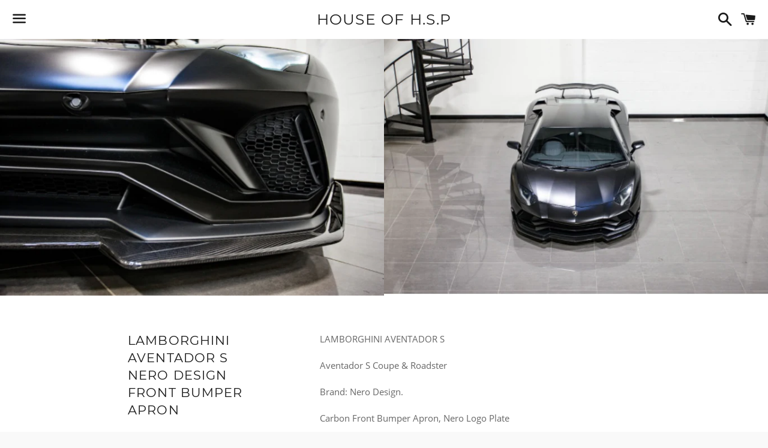

--- FILE ---
content_type: text/html; charset=utf-8
request_url: https://hsperformancecars.com/products/lamborghini-aventador-s-nero-design-front-bumper-apron
body_size: 15205
content:
<!doctype html>
<html class="no-js" lang="en">
<head>

  <meta charset="utf-8">
  <meta http-equiv="X-UA-Compatible" content="IE=edge">
  <meta name="viewport" content="width=device-width,initial-scale=1">

  <meta name="theme-color" content="#ffffff">

  
    <link rel="shortcut icon" href="//hsperformancecars.com/cdn/shop/files/IMG_3617_32x32.jpg?v=1614340483" type="image/png" />
  

  <link rel="canonical" href="https://hsperformancecars.com/products/lamborghini-aventador-s-nero-design-front-bumper-apron">

  <title>
  LAMBORGHINI AVENTADOR S NERO DESIGN FRONT BUMPER APRON &ndash; HOUSE OF H.S.P
  </title>

  
    <meta name="description" content="LAMBORGHINI AVENTADOR S Aventador S Coupe &amp;amp; Roadster Brand: Nero Design. Carbon Front Bumper Apron, Nero Logo Plate Aventador Aero Program High Quality Genuine Carbon Fibre.  All Our Stock Is Brand New. . Shipping  Free U.K. Mainland Shipping. 3-8 Working Days. . International Shipping +£350.  3-14 Working Days. . ">
  

  <!-- /snippets/social-meta-tags.liquid -->




<meta property="og:site_name" content="HOUSE OF H.S.P">
<meta property="og:url" content="https://hsperformancecars.com/products/lamborghini-aventador-s-nero-design-front-bumper-apron">
<meta property="og:title" content="LAMBORGHINI AVENTADOR S NERO DESIGN FRONT BUMPER APRON">
<meta property="og:type" content="product">
<meta property="og:description" content="LAMBORGHINI AVENTADOR S Aventador S Coupe &amp;amp; Roadster Brand: Nero Design. Carbon Front Bumper Apron, Nero Logo Plate Aventador Aero Program High Quality Genuine Carbon Fibre.  All Our Stock Is Brand New. . Shipping  Free U.K. Mainland Shipping. 3-8 Working Days. . International Shipping +£350.  3-14 Working Days. . ">

  <meta property="og:price:amount" content="4,000">
  <meta property="og:price:currency" content="GBP">

<meta property="og:image" content="http://hsperformancecars.com/cdn/shop/products/29_7b55cac9-73f7-4d86-9414-0ba5a216f851_1200x1200.jpeg?v=1518293037"><meta property="og:image" content="http://hsperformancecars.com/cdn/shop/products/20_46f9d07c-da59-4f59-83fd-cb47e0a0ec1e_1200x1200.jpeg?v=1518293037"><meta property="og:image" content="http://hsperformancecars.com/cdn/shop/products/21_ecd75a86-8ff6-455f-bf44-44584b8ca64c_1200x1200.jpeg?v=1518293037">
<meta property="og:image:secure_url" content="https://hsperformancecars.com/cdn/shop/products/29_7b55cac9-73f7-4d86-9414-0ba5a216f851_1200x1200.jpeg?v=1518293037"><meta property="og:image:secure_url" content="https://hsperformancecars.com/cdn/shop/products/20_46f9d07c-da59-4f59-83fd-cb47e0a0ec1e_1200x1200.jpeg?v=1518293037"><meta property="og:image:secure_url" content="https://hsperformancecars.com/cdn/shop/products/21_ecd75a86-8ff6-455f-bf44-44584b8ca64c_1200x1200.jpeg?v=1518293037">


<meta name="twitter:card" content="summary_large_image">
<meta name="twitter:title" content="LAMBORGHINI AVENTADOR S NERO DESIGN FRONT BUMPER APRON">
<meta name="twitter:description" content="LAMBORGHINI AVENTADOR S Aventador S Coupe &amp;amp; Roadster Brand: Nero Design. Carbon Front Bumper Apron, Nero Logo Plate Aventador Aero Program High Quality Genuine Carbon Fibre.  All Our Stock Is Brand New. . Shipping  Free U.K. Mainland Shipping. 3-8 Working Days. . International Shipping +£350.  3-14 Working Days. . ">


  <link href="//hsperformancecars.com/cdn/shop/t/8/assets/theme.scss.css?v=179835048309109236571743036540" rel="stylesheet" type="text/css" media="all" />

  <script>
    window.theme = window.theme || {};
    theme.strings = {
      cartEmpty: "Your cart is currently empty.",
      savingHtml: "You're saving [savings]",
      addToCart: "Add to cart",
      soldOut: "Sold out",
      unavailable: "Unavailable",
      addressError: "Error looking up that address",
      addressNoResults: "No results for that address",
      addressQueryLimit: "You have exceeded the Google API usage limit. Consider upgrading to a \u003ca href=\"https:\/\/developers.google.com\/maps\/premium\/usage-limits\"\u003ePremium Plan\u003c\/a\u003e.",
      authError: "There was a problem authenticating your Google Maps API Key."
    };
    theme.settings = {
      cartType: "drawer",
      moneyFormat: "£{{amount_no_decimals}} "
    };
  </script>

  <script src="//hsperformancecars.com/cdn/shop/t/8/assets/lazysizes.min.js?v=155223123402716617051580223974" async="async"></script>

  

  <script src="//hsperformancecars.com/cdn/shop/t/8/assets/vendor.js?v=141188699437036237251580223976" defer="defer"></script>

  <script src="//hsperformancecars.com/cdn/shopifycloud/storefront/assets/themes_support/option_selection-b017cd28.js" defer="defer"></script>

  <script src="//hsperformancecars.com/cdn/shop/t/8/assets/theme.js?v=63561349323262567961580223984" defer="defer"></script>

  <script>window.performance && window.performance.mark && window.performance.mark('shopify.content_for_header.start');</script><meta id="shopify-digital-wallet" name="shopify-digital-wallet" content="/10936180/digital_wallets/dialog">
<link rel="alternate" type="application/json+oembed" href="https://hsperformancecars.com/products/lamborghini-aventador-s-nero-design-front-bumper-apron.oembed">
<script async="async" src="/checkouts/internal/preloads.js?locale=en-GB"></script>
<script id="shopify-features" type="application/json">{"accessToken":"4a4e2d2ae5235113493e5b782ea72a28","betas":["rich-media-storefront-analytics"],"domain":"hsperformancecars.com","predictiveSearch":true,"shopId":10936180,"locale":"en"}</script>
<script>var Shopify = Shopify || {};
Shopify.shop = "hs-cars.myshopify.com";
Shopify.locale = "en";
Shopify.currency = {"active":"GBP","rate":"1.0"};
Shopify.country = "GB";
Shopify.theme = {"name":"Boundless","id":80648601680,"schema_name":"Boundless","schema_version":"9.0.2","theme_store_id":766,"role":"main"};
Shopify.theme.handle = "null";
Shopify.theme.style = {"id":null,"handle":null};
Shopify.cdnHost = "hsperformancecars.com/cdn";
Shopify.routes = Shopify.routes || {};
Shopify.routes.root = "/";</script>
<script type="module">!function(o){(o.Shopify=o.Shopify||{}).modules=!0}(window);</script>
<script>!function(o){function n(){var o=[];function n(){o.push(Array.prototype.slice.apply(arguments))}return n.q=o,n}var t=o.Shopify=o.Shopify||{};t.loadFeatures=n(),t.autoloadFeatures=n()}(window);</script>
<script id="shop-js-analytics" type="application/json">{"pageType":"product"}</script>
<script defer="defer" async type="module" src="//hsperformancecars.com/cdn/shopifycloud/shop-js/modules/v2/client.init-shop-cart-sync_BN7fPSNr.en.esm.js"></script>
<script defer="defer" async type="module" src="//hsperformancecars.com/cdn/shopifycloud/shop-js/modules/v2/chunk.common_Cbph3Kss.esm.js"></script>
<script defer="defer" async type="module" src="//hsperformancecars.com/cdn/shopifycloud/shop-js/modules/v2/chunk.modal_DKumMAJ1.esm.js"></script>
<script type="module">
  await import("//hsperformancecars.com/cdn/shopifycloud/shop-js/modules/v2/client.init-shop-cart-sync_BN7fPSNr.en.esm.js");
await import("//hsperformancecars.com/cdn/shopifycloud/shop-js/modules/v2/chunk.common_Cbph3Kss.esm.js");
await import("//hsperformancecars.com/cdn/shopifycloud/shop-js/modules/v2/chunk.modal_DKumMAJ1.esm.js");

  window.Shopify.SignInWithShop?.initShopCartSync?.({"fedCMEnabled":true,"windoidEnabled":true});

</script>
<script id="__st">var __st={"a":10936180,"offset":0,"reqid":"01830dab-b221-4272-9edc-76d515369b9e-1769763674","pageurl":"hsperformancecars.com\/products\/lamborghini-aventador-s-nero-design-front-bumper-apron","u":"570e0c88fef5","p":"product","rtyp":"product","rid":439908499466};</script>
<script>window.ShopifyPaypalV4VisibilityTracking = true;</script>
<script id="captcha-bootstrap">!function(){'use strict';const t='contact',e='account',n='new_comment',o=[[t,t],['blogs',n],['comments',n],[t,'customer']],c=[[e,'customer_login'],[e,'guest_login'],[e,'recover_customer_password'],[e,'create_customer']],r=t=>t.map((([t,e])=>`form[action*='/${t}']:not([data-nocaptcha='true']) input[name='form_type'][value='${e}']`)).join(','),a=t=>()=>t?[...document.querySelectorAll(t)].map((t=>t.form)):[];function s(){const t=[...o],e=r(t);return a(e)}const i='password',u='form_key',d=['recaptcha-v3-token','g-recaptcha-response','h-captcha-response',i],f=()=>{try{return window.sessionStorage}catch{return}},m='__shopify_v',_=t=>t.elements[u];function p(t,e,n=!1){try{const o=window.sessionStorage,c=JSON.parse(o.getItem(e)),{data:r}=function(t){const{data:e,action:n}=t;return t[m]||n?{data:e,action:n}:{data:t,action:n}}(c);for(const[e,n]of Object.entries(r))t.elements[e]&&(t.elements[e].value=n);n&&o.removeItem(e)}catch(o){console.error('form repopulation failed',{error:o})}}const l='form_type',E='cptcha';function T(t){t.dataset[E]=!0}const w=window,h=w.document,L='Shopify',v='ce_forms',y='captcha';let A=!1;((t,e)=>{const n=(g='f06e6c50-85a8-45c8-87d0-21a2b65856fe',I='https://cdn.shopify.com/shopifycloud/storefront-forms-hcaptcha/ce_storefront_forms_captcha_hcaptcha.v1.5.2.iife.js',D={infoText:'Protected by hCaptcha',privacyText:'Privacy',termsText:'Terms'},(t,e,n)=>{const o=w[L][v],c=o.bindForm;if(c)return c(t,g,e,D).then(n);var r;o.q.push([[t,g,e,D],n]),r=I,A||(h.body.append(Object.assign(h.createElement('script'),{id:'captcha-provider',async:!0,src:r})),A=!0)});var g,I,D;w[L]=w[L]||{},w[L][v]=w[L][v]||{},w[L][v].q=[],w[L][y]=w[L][y]||{},w[L][y].protect=function(t,e){n(t,void 0,e),T(t)},Object.freeze(w[L][y]),function(t,e,n,w,h,L){const[v,y,A,g]=function(t,e,n){const i=e?o:[],u=t?c:[],d=[...i,...u],f=r(d),m=r(i),_=r(d.filter((([t,e])=>n.includes(e))));return[a(f),a(m),a(_),s()]}(w,h,L),I=t=>{const e=t.target;return e instanceof HTMLFormElement?e:e&&e.form},D=t=>v().includes(t);t.addEventListener('submit',(t=>{const e=I(t);if(!e)return;const n=D(e)&&!e.dataset.hcaptchaBound&&!e.dataset.recaptchaBound,o=_(e),c=g().includes(e)&&(!o||!o.value);(n||c)&&t.preventDefault(),c&&!n&&(function(t){try{if(!f())return;!function(t){const e=f();if(!e)return;const n=_(t);if(!n)return;const o=n.value;o&&e.removeItem(o)}(t);const e=Array.from(Array(32),(()=>Math.random().toString(36)[2])).join('');!function(t,e){_(t)||t.append(Object.assign(document.createElement('input'),{type:'hidden',name:u})),t.elements[u].value=e}(t,e),function(t,e){const n=f();if(!n)return;const o=[...t.querySelectorAll(`input[type='${i}']`)].map((({name:t})=>t)),c=[...d,...o],r={};for(const[a,s]of new FormData(t).entries())c.includes(a)||(r[a]=s);n.setItem(e,JSON.stringify({[m]:1,action:t.action,data:r}))}(t,e)}catch(e){console.error('failed to persist form',e)}}(e),e.submit())}));const S=(t,e)=>{t&&!t.dataset[E]&&(n(t,e.some((e=>e===t))),T(t))};for(const o of['focusin','change'])t.addEventListener(o,(t=>{const e=I(t);D(e)&&S(e,y())}));const B=e.get('form_key'),M=e.get(l),P=B&&M;t.addEventListener('DOMContentLoaded',(()=>{const t=y();if(P)for(const e of t)e.elements[l].value===M&&p(e,B);[...new Set([...A(),...v().filter((t=>'true'===t.dataset.shopifyCaptcha))])].forEach((e=>S(e,t)))}))}(h,new URLSearchParams(w.location.search),n,t,e,['guest_login'])})(!0,!1)}();</script>
<script integrity="sha256-4kQ18oKyAcykRKYeNunJcIwy7WH5gtpwJnB7kiuLZ1E=" data-source-attribution="shopify.loadfeatures" defer="defer" src="//hsperformancecars.com/cdn/shopifycloud/storefront/assets/storefront/load_feature-a0a9edcb.js" crossorigin="anonymous"></script>
<script data-source-attribution="shopify.dynamic_checkout.dynamic.init">var Shopify=Shopify||{};Shopify.PaymentButton=Shopify.PaymentButton||{isStorefrontPortableWallets:!0,init:function(){window.Shopify.PaymentButton.init=function(){};var t=document.createElement("script");t.src="https://hsperformancecars.com/cdn/shopifycloud/portable-wallets/latest/portable-wallets.en.js",t.type="module",document.head.appendChild(t)}};
</script>
<script data-source-attribution="shopify.dynamic_checkout.buyer_consent">
  function portableWalletsHideBuyerConsent(e){var t=document.getElementById("shopify-buyer-consent"),n=document.getElementById("shopify-subscription-policy-button");t&&n&&(t.classList.add("hidden"),t.setAttribute("aria-hidden","true"),n.removeEventListener("click",e))}function portableWalletsShowBuyerConsent(e){var t=document.getElementById("shopify-buyer-consent"),n=document.getElementById("shopify-subscription-policy-button");t&&n&&(t.classList.remove("hidden"),t.removeAttribute("aria-hidden"),n.addEventListener("click",e))}window.Shopify?.PaymentButton&&(window.Shopify.PaymentButton.hideBuyerConsent=portableWalletsHideBuyerConsent,window.Shopify.PaymentButton.showBuyerConsent=portableWalletsShowBuyerConsent);
</script>
<script>
  function portableWalletsCleanup(e){e&&e.src&&console.error("Failed to load portable wallets script "+e.src);var t=document.querySelectorAll("shopify-accelerated-checkout .shopify-payment-button__skeleton, shopify-accelerated-checkout-cart .wallet-cart-button__skeleton"),e=document.getElementById("shopify-buyer-consent");for(let e=0;e<t.length;e++)t[e].remove();e&&e.remove()}function portableWalletsNotLoadedAsModule(e){e instanceof ErrorEvent&&"string"==typeof e.message&&e.message.includes("import.meta")&&"string"==typeof e.filename&&e.filename.includes("portable-wallets")&&(window.removeEventListener("error",portableWalletsNotLoadedAsModule),window.Shopify.PaymentButton.failedToLoad=e,"loading"===document.readyState?document.addEventListener("DOMContentLoaded",window.Shopify.PaymentButton.init):window.Shopify.PaymentButton.init())}window.addEventListener("error",portableWalletsNotLoadedAsModule);
</script>

<script type="module" src="https://hsperformancecars.com/cdn/shopifycloud/portable-wallets/latest/portable-wallets.en.js" onError="portableWalletsCleanup(this)" crossorigin="anonymous"></script>
<script nomodule>
  document.addEventListener("DOMContentLoaded", portableWalletsCleanup);
</script>

<link id="shopify-accelerated-checkout-styles" rel="stylesheet" media="screen" href="https://hsperformancecars.com/cdn/shopifycloud/portable-wallets/latest/accelerated-checkout-backwards-compat.css" crossorigin="anonymous">
<style id="shopify-accelerated-checkout-cart">
        #shopify-buyer-consent {
  margin-top: 1em;
  display: inline-block;
  width: 100%;
}

#shopify-buyer-consent.hidden {
  display: none;
}

#shopify-subscription-policy-button {
  background: none;
  border: none;
  padding: 0;
  text-decoration: underline;
  font-size: inherit;
  cursor: pointer;
}

#shopify-subscription-policy-button::before {
  box-shadow: none;
}

      </style>

<script>window.performance && window.performance.mark && window.performance.mark('shopify.content_for_header.end');</script>

<link href="https://monorail-edge.shopifysvc.com" rel="dns-prefetch">
<script>(function(){if ("sendBeacon" in navigator && "performance" in window) {try {var session_token_from_headers = performance.getEntriesByType('navigation')[0].serverTiming.find(x => x.name == '_s').description;} catch {var session_token_from_headers = undefined;}var session_cookie_matches = document.cookie.match(/_shopify_s=([^;]*)/);var session_token_from_cookie = session_cookie_matches && session_cookie_matches.length === 2 ? session_cookie_matches[1] : "";var session_token = session_token_from_headers || session_token_from_cookie || "";function handle_abandonment_event(e) {var entries = performance.getEntries().filter(function(entry) {return /monorail-edge.shopifysvc.com/.test(entry.name);});if (!window.abandonment_tracked && entries.length === 0) {window.abandonment_tracked = true;var currentMs = Date.now();var navigation_start = performance.timing.navigationStart;var payload = {shop_id: 10936180,url: window.location.href,navigation_start,duration: currentMs - navigation_start,session_token,page_type: "product"};window.navigator.sendBeacon("https://monorail-edge.shopifysvc.com/v1/produce", JSON.stringify({schema_id: "online_store_buyer_site_abandonment/1.1",payload: payload,metadata: {event_created_at_ms: currentMs,event_sent_at_ms: currentMs}}));}}window.addEventListener('pagehide', handle_abandonment_event);}}());</script>
<script id="web-pixels-manager-setup">(function e(e,d,r,n,o){if(void 0===o&&(o={}),!Boolean(null===(a=null===(i=window.Shopify)||void 0===i?void 0:i.analytics)||void 0===a?void 0:a.replayQueue)){var i,a;window.Shopify=window.Shopify||{};var t=window.Shopify;t.analytics=t.analytics||{};var s=t.analytics;s.replayQueue=[],s.publish=function(e,d,r){return s.replayQueue.push([e,d,r]),!0};try{self.performance.mark("wpm:start")}catch(e){}var l=function(){var e={modern:/Edge?\/(1{2}[4-9]|1[2-9]\d|[2-9]\d{2}|\d{4,})\.\d+(\.\d+|)|Firefox\/(1{2}[4-9]|1[2-9]\d|[2-9]\d{2}|\d{4,})\.\d+(\.\d+|)|Chrom(ium|e)\/(9{2}|\d{3,})\.\d+(\.\d+|)|(Maci|X1{2}).+ Version\/(15\.\d+|(1[6-9]|[2-9]\d|\d{3,})\.\d+)([,.]\d+|)( \(\w+\)|)( Mobile\/\w+|) Safari\/|Chrome.+OPR\/(9{2}|\d{3,})\.\d+\.\d+|(CPU[ +]OS|iPhone[ +]OS|CPU[ +]iPhone|CPU IPhone OS|CPU iPad OS)[ +]+(15[._]\d+|(1[6-9]|[2-9]\d|\d{3,})[._]\d+)([._]\d+|)|Android:?[ /-](13[3-9]|1[4-9]\d|[2-9]\d{2}|\d{4,})(\.\d+|)(\.\d+|)|Android.+Firefox\/(13[5-9]|1[4-9]\d|[2-9]\d{2}|\d{4,})\.\d+(\.\d+|)|Android.+Chrom(ium|e)\/(13[3-9]|1[4-9]\d|[2-9]\d{2}|\d{4,})\.\d+(\.\d+|)|SamsungBrowser\/([2-9]\d|\d{3,})\.\d+/,legacy:/Edge?\/(1[6-9]|[2-9]\d|\d{3,})\.\d+(\.\d+|)|Firefox\/(5[4-9]|[6-9]\d|\d{3,})\.\d+(\.\d+|)|Chrom(ium|e)\/(5[1-9]|[6-9]\d|\d{3,})\.\d+(\.\d+|)([\d.]+$|.*Safari\/(?![\d.]+ Edge\/[\d.]+$))|(Maci|X1{2}).+ Version\/(10\.\d+|(1[1-9]|[2-9]\d|\d{3,})\.\d+)([,.]\d+|)( \(\w+\)|)( Mobile\/\w+|) Safari\/|Chrome.+OPR\/(3[89]|[4-9]\d|\d{3,})\.\d+\.\d+|(CPU[ +]OS|iPhone[ +]OS|CPU[ +]iPhone|CPU IPhone OS|CPU iPad OS)[ +]+(10[._]\d+|(1[1-9]|[2-9]\d|\d{3,})[._]\d+)([._]\d+|)|Android:?[ /-](13[3-9]|1[4-9]\d|[2-9]\d{2}|\d{4,})(\.\d+|)(\.\d+|)|Mobile Safari.+OPR\/([89]\d|\d{3,})\.\d+\.\d+|Android.+Firefox\/(13[5-9]|1[4-9]\d|[2-9]\d{2}|\d{4,})\.\d+(\.\d+|)|Android.+Chrom(ium|e)\/(13[3-9]|1[4-9]\d|[2-9]\d{2}|\d{4,})\.\d+(\.\d+|)|Android.+(UC? ?Browser|UCWEB|U3)[ /]?(15\.([5-9]|\d{2,})|(1[6-9]|[2-9]\d|\d{3,})\.\d+)\.\d+|SamsungBrowser\/(5\.\d+|([6-9]|\d{2,})\.\d+)|Android.+MQ{2}Browser\/(14(\.(9|\d{2,})|)|(1[5-9]|[2-9]\d|\d{3,})(\.\d+|))(\.\d+|)|K[Aa][Ii]OS\/(3\.\d+|([4-9]|\d{2,})\.\d+)(\.\d+|)/},d=e.modern,r=e.legacy,n=navigator.userAgent;return n.match(d)?"modern":n.match(r)?"legacy":"unknown"}(),u="modern"===l?"modern":"legacy",c=(null!=n?n:{modern:"",legacy:""})[u],f=function(e){return[e.baseUrl,"/wpm","/b",e.hashVersion,"modern"===e.buildTarget?"m":"l",".js"].join("")}({baseUrl:d,hashVersion:r,buildTarget:u}),m=function(e){var d=e.version,r=e.bundleTarget,n=e.surface,o=e.pageUrl,i=e.monorailEndpoint;return{emit:function(e){var a=e.status,t=e.errorMsg,s=(new Date).getTime(),l=JSON.stringify({metadata:{event_sent_at_ms:s},events:[{schema_id:"web_pixels_manager_load/3.1",payload:{version:d,bundle_target:r,page_url:o,status:a,surface:n,error_msg:t},metadata:{event_created_at_ms:s}}]});if(!i)return console&&console.warn&&console.warn("[Web Pixels Manager] No Monorail endpoint provided, skipping logging."),!1;try{return self.navigator.sendBeacon.bind(self.navigator)(i,l)}catch(e){}var u=new XMLHttpRequest;try{return u.open("POST",i,!0),u.setRequestHeader("Content-Type","text/plain"),u.send(l),!0}catch(e){return console&&console.warn&&console.warn("[Web Pixels Manager] Got an unhandled error while logging to Monorail."),!1}}}}({version:r,bundleTarget:l,surface:e.surface,pageUrl:self.location.href,monorailEndpoint:e.monorailEndpoint});try{o.browserTarget=l,function(e){var d=e.src,r=e.async,n=void 0===r||r,o=e.onload,i=e.onerror,a=e.sri,t=e.scriptDataAttributes,s=void 0===t?{}:t,l=document.createElement("script"),u=document.querySelector("head"),c=document.querySelector("body");if(l.async=n,l.src=d,a&&(l.integrity=a,l.crossOrigin="anonymous"),s)for(var f in s)if(Object.prototype.hasOwnProperty.call(s,f))try{l.dataset[f]=s[f]}catch(e){}if(o&&l.addEventListener("load",o),i&&l.addEventListener("error",i),u)u.appendChild(l);else{if(!c)throw new Error("Did not find a head or body element to append the script");c.appendChild(l)}}({src:f,async:!0,onload:function(){if(!function(){var e,d;return Boolean(null===(d=null===(e=window.Shopify)||void 0===e?void 0:e.analytics)||void 0===d?void 0:d.initialized)}()){var d=window.webPixelsManager.init(e)||void 0;if(d){var r=window.Shopify.analytics;r.replayQueue.forEach((function(e){var r=e[0],n=e[1],o=e[2];d.publishCustomEvent(r,n,o)})),r.replayQueue=[],r.publish=d.publishCustomEvent,r.visitor=d.visitor,r.initialized=!0}}},onerror:function(){return m.emit({status:"failed",errorMsg:"".concat(f," has failed to load")})},sri:function(e){var d=/^sha384-[A-Za-z0-9+/=]+$/;return"string"==typeof e&&d.test(e)}(c)?c:"",scriptDataAttributes:o}),m.emit({status:"loading"})}catch(e){m.emit({status:"failed",errorMsg:(null==e?void 0:e.message)||"Unknown error"})}}})({shopId: 10936180,storefrontBaseUrl: "https://hsperformancecars.com",extensionsBaseUrl: "https://extensions.shopifycdn.com/cdn/shopifycloud/web-pixels-manager",monorailEndpoint: "https://monorail-edge.shopifysvc.com/unstable/produce_batch",surface: "storefront-renderer",enabledBetaFlags: ["2dca8a86"],webPixelsConfigList: [{"id":"shopify-app-pixel","configuration":"{}","eventPayloadVersion":"v1","runtimeContext":"STRICT","scriptVersion":"0450","apiClientId":"shopify-pixel","type":"APP","privacyPurposes":["ANALYTICS","MARKETING"]},{"id":"shopify-custom-pixel","eventPayloadVersion":"v1","runtimeContext":"LAX","scriptVersion":"0450","apiClientId":"shopify-pixel","type":"CUSTOM","privacyPurposes":["ANALYTICS","MARKETING"]}],isMerchantRequest: false,initData: {"shop":{"name":"HOUSE OF H.S.P","paymentSettings":{"currencyCode":"GBP"},"myshopifyDomain":"hs-cars.myshopify.com","countryCode":"GB","storefrontUrl":"https:\/\/hsperformancecars.com"},"customer":null,"cart":null,"checkout":null,"productVariants":[{"price":{"amount":4000.0,"currencyCode":"GBP"},"product":{"title":"LAMBORGHINI AVENTADOR S NERO DESIGN FRONT BUMPER APRON","vendor":"NERO DESIGN","id":"439908499466","untranslatedTitle":"LAMBORGHINI AVENTADOR S NERO DESIGN FRONT BUMPER APRON","url":"\/products\/lamborghini-aventador-s-nero-design-front-bumper-apron","type":""},"id":"1968335716362","image":{"src":"\/\/hsperformancecars.com\/cdn\/shop\/products\/29_7b55cac9-73f7-4d86-9414-0ba5a216f851.jpeg?v=1518293037"},"sku":"","title":"Default Title","untranslatedTitle":"Default Title"}],"purchasingCompany":null},},"https://hsperformancecars.com/cdn","1d2a099fw23dfb22ep557258f5m7a2edbae",{"modern":"","legacy":""},{"shopId":"10936180","storefrontBaseUrl":"https:\/\/hsperformancecars.com","extensionBaseUrl":"https:\/\/extensions.shopifycdn.com\/cdn\/shopifycloud\/web-pixels-manager","surface":"storefront-renderer","enabledBetaFlags":"[\"2dca8a86\"]","isMerchantRequest":"false","hashVersion":"1d2a099fw23dfb22ep557258f5m7a2edbae","publish":"custom","events":"[[\"page_viewed\",{}],[\"product_viewed\",{\"productVariant\":{\"price\":{\"amount\":4000.0,\"currencyCode\":\"GBP\"},\"product\":{\"title\":\"LAMBORGHINI AVENTADOR S NERO DESIGN FRONT BUMPER APRON\",\"vendor\":\"NERO DESIGN\",\"id\":\"439908499466\",\"untranslatedTitle\":\"LAMBORGHINI AVENTADOR S NERO DESIGN FRONT BUMPER APRON\",\"url\":\"\/products\/lamborghini-aventador-s-nero-design-front-bumper-apron\",\"type\":\"\"},\"id\":\"1968335716362\",\"image\":{\"src\":\"\/\/hsperformancecars.com\/cdn\/shop\/products\/29_7b55cac9-73f7-4d86-9414-0ba5a216f851.jpeg?v=1518293037\"},\"sku\":\"\",\"title\":\"Default Title\",\"untranslatedTitle\":\"Default Title\"}}]]"});</script><script>
  window.ShopifyAnalytics = window.ShopifyAnalytics || {};
  window.ShopifyAnalytics.meta = window.ShopifyAnalytics.meta || {};
  window.ShopifyAnalytics.meta.currency = 'GBP';
  var meta = {"product":{"id":439908499466,"gid":"gid:\/\/shopify\/Product\/439908499466","vendor":"NERO DESIGN","type":"","handle":"lamborghini-aventador-s-nero-design-front-bumper-apron","variants":[{"id":1968335716362,"price":400000,"name":"LAMBORGHINI AVENTADOR S NERO DESIGN FRONT BUMPER APRON","public_title":null,"sku":""}],"remote":false},"page":{"pageType":"product","resourceType":"product","resourceId":439908499466,"requestId":"01830dab-b221-4272-9edc-76d515369b9e-1769763674"}};
  for (var attr in meta) {
    window.ShopifyAnalytics.meta[attr] = meta[attr];
  }
</script>
<script class="analytics">
  (function () {
    var customDocumentWrite = function(content) {
      var jquery = null;

      if (window.jQuery) {
        jquery = window.jQuery;
      } else if (window.Checkout && window.Checkout.$) {
        jquery = window.Checkout.$;
      }

      if (jquery) {
        jquery('body').append(content);
      }
    };

    var hasLoggedConversion = function(token) {
      if (token) {
        return document.cookie.indexOf('loggedConversion=' + token) !== -1;
      }
      return false;
    }

    var setCookieIfConversion = function(token) {
      if (token) {
        var twoMonthsFromNow = new Date(Date.now());
        twoMonthsFromNow.setMonth(twoMonthsFromNow.getMonth() + 2);

        document.cookie = 'loggedConversion=' + token + '; expires=' + twoMonthsFromNow;
      }
    }

    var trekkie = window.ShopifyAnalytics.lib = window.trekkie = window.trekkie || [];
    if (trekkie.integrations) {
      return;
    }
    trekkie.methods = [
      'identify',
      'page',
      'ready',
      'track',
      'trackForm',
      'trackLink'
    ];
    trekkie.factory = function(method) {
      return function() {
        var args = Array.prototype.slice.call(arguments);
        args.unshift(method);
        trekkie.push(args);
        return trekkie;
      };
    };
    for (var i = 0; i < trekkie.methods.length; i++) {
      var key = trekkie.methods[i];
      trekkie[key] = trekkie.factory(key);
    }
    trekkie.load = function(config) {
      trekkie.config = config || {};
      trekkie.config.initialDocumentCookie = document.cookie;
      var first = document.getElementsByTagName('script')[0];
      var script = document.createElement('script');
      script.type = 'text/javascript';
      script.onerror = function(e) {
        var scriptFallback = document.createElement('script');
        scriptFallback.type = 'text/javascript';
        scriptFallback.onerror = function(error) {
                var Monorail = {
      produce: function produce(monorailDomain, schemaId, payload) {
        var currentMs = new Date().getTime();
        var event = {
          schema_id: schemaId,
          payload: payload,
          metadata: {
            event_created_at_ms: currentMs,
            event_sent_at_ms: currentMs
          }
        };
        return Monorail.sendRequest("https://" + monorailDomain + "/v1/produce", JSON.stringify(event));
      },
      sendRequest: function sendRequest(endpointUrl, payload) {
        // Try the sendBeacon API
        if (window && window.navigator && typeof window.navigator.sendBeacon === 'function' && typeof window.Blob === 'function' && !Monorail.isIos12()) {
          var blobData = new window.Blob([payload], {
            type: 'text/plain'
          });

          if (window.navigator.sendBeacon(endpointUrl, blobData)) {
            return true;
          } // sendBeacon was not successful

        } // XHR beacon

        var xhr = new XMLHttpRequest();

        try {
          xhr.open('POST', endpointUrl);
          xhr.setRequestHeader('Content-Type', 'text/plain');
          xhr.send(payload);
        } catch (e) {
          console.log(e);
        }

        return false;
      },
      isIos12: function isIos12() {
        return window.navigator.userAgent.lastIndexOf('iPhone; CPU iPhone OS 12_') !== -1 || window.navigator.userAgent.lastIndexOf('iPad; CPU OS 12_') !== -1;
      }
    };
    Monorail.produce('monorail-edge.shopifysvc.com',
      'trekkie_storefront_load_errors/1.1',
      {shop_id: 10936180,
      theme_id: 80648601680,
      app_name: "storefront",
      context_url: window.location.href,
      source_url: "//hsperformancecars.com/cdn/s/trekkie.storefront.c59ea00e0474b293ae6629561379568a2d7c4bba.min.js"});

        };
        scriptFallback.async = true;
        scriptFallback.src = '//hsperformancecars.com/cdn/s/trekkie.storefront.c59ea00e0474b293ae6629561379568a2d7c4bba.min.js';
        first.parentNode.insertBefore(scriptFallback, first);
      };
      script.async = true;
      script.src = '//hsperformancecars.com/cdn/s/trekkie.storefront.c59ea00e0474b293ae6629561379568a2d7c4bba.min.js';
      first.parentNode.insertBefore(script, first);
    };
    trekkie.load(
      {"Trekkie":{"appName":"storefront","development":false,"defaultAttributes":{"shopId":10936180,"isMerchantRequest":null,"themeId":80648601680,"themeCityHash":"5617058298213262308","contentLanguage":"en","currency":"GBP","eventMetadataId":"9d39a95e-5188-47e2-8105-7685731e5e8f"},"isServerSideCookieWritingEnabled":true,"monorailRegion":"shop_domain","enabledBetaFlags":["65f19447","b5387b81"]},"Session Attribution":{},"S2S":{"facebookCapiEnabled":false,"source":"trekkie-storefront-renderer","apiClientId":580111}}
    );

    var loaded = false;
    trekkie.ready(function() {
      if (loaded) return;
      loaded = true;

      window.ShopifyAnalytics.lib = window.trekkie;

      var originalDocumentWrite = document.write;
      document.write = customDocumentWrite;
      try { window.ShopifyAnalytics.merchantGoogleAnalytics.call(this); } catch(error) {};
      document.write = originalDocumentWrite;

      window.ShopifyAnalytics.lib.page(null,{"pageType":"product","resourceType":"product","resourceId":439908499466,"requestId":"01830dab-b221-4272-9edc-76d515369b9e-1769763674","shopifyEmitted":true});

      var match = window.location.pathname.match(/checkouts\/(.+)\/(thank_you|post_purchase)/)
      var token = match? match[1]: undefined;
      if (!hasLoggedConversion(token)) {
        setCookieIfConversion(token);
        window.ShopifyAnalytics.lib.track("Viewed Product",{"currency":"GBP","variantId":1968335716362,"productId":439908499466,"productGid":"gid:\/\/shopify\/Product\/439908499466","name":"LAMBORGHINI AVENTADOR S NERO DESIGN FRONT BUMPER APRON","price":"4000.00","sku":"","brand":"NERO DESIGN","variant":null,"category":"","nonInteraction":true,"remote":false},undefined,undefined,{"shopifyEmitted":true});
      window.ShopifyAnalytics.lib.track("monorail:\/\/trekkie_storefront_viewed_product\/1.1",{"currency":"GBP","variantId":1968335716362,"productId":439908499466,"productGid":"gid:\/\/shopify\/Product\/439908499466","name":"LAMBORGHINI AVENTADOR S NERO DESIGN FRONT BUMPER APRON","price":"4000.00","sku":"","brand":"NERO DESIGN","variant":null,"category":"","nonInteraction":true,"remote":false,"referer":"https:\/\/hsperformancecars.com\/products\/lamborghini-aventador-s-nero-design-front-bumper-apron"});
      }
    });


        var eventsListenerScript = document.createElement('script');
        eventsListenerScript.async = true;
        eventsListenerScript.src = "//hsperformancecars.com/cdn/shopifycloud/storefront/assets/shop_events_listener-3da45d37.js";
        document.getElementsByTagName('head')[0].appendChild(eventsListenerScript);

})();</script>
<script
  defer
  src="https://hsperformancecars.com/cdn/shopifycloud/perf-kit/shopify-perf-kit-3.1.0.min.js"
  data-application="storefront-renderer"
  data-shop-id="10936180"
  data-render-region="gcp-us-east1"
  data-page-type="product"
  data-theme-instance-id="80648601680"
  data-theme-name="Boundless"
  data-theme-version="9.0.2"
  data-monorail-region="shop_domain"
  data-resource-timing-sampling-rate="10"
  data-shs="true"
  data-shs-beacon="true"
  data-shs-export-with-fetch="true"
  data-shs-logs-sample-rate="1"
  data-shs-beacon-endpoint="https://hsperformancecars.com/api/collect"
></script>
</head>

<body id="lamborghini-aventador-s-nero-design-front-bumper-apron" class="template-product">
  <div id="SearchDrawer" class="search-bar drawer drawer--top">
    <div class="search-bar__table">
      <form action="/search" method="get" class="search-bar__table-cell search-bar__form" role="search">
        <div class="search-bar__table">
          <div class="search-bar__table-cell search-bar__icon-cell">
            <button type="submit" class="search-bar__icon-button search-bar__submit">
              <span class="icon icon-search" aria-hidden="true"></span>
              <span class="icon__fallback-text">Search</span>
            </button>
          </div>
          <div class="search-bar__table-cell">
            <input type="search" id="SearchInput" name="q" value="" placeholder="Search our store" aria-label="Search our store" class="search-bar__input">
          </div>
        </div>
      </form>
      <div class="search-bar__table-cell text-right">
        <button type="button" class="search-bar__icon-button search-bar__close js-drawer-close">
          <span class="icon icon-x" aria-hidden="true"></span>
          <span class="icon__fallback-text">close (esc)</span>
        </button>
      </div>
    </div>
  </div>
  <div id="NavDrawer" class="drawer drawer--left">
  <div id="shopify-section-sidebar-menu" class="shopify-section sidebar-menu-section"><div class="drawer__header" data-section-id="sidebar-menu" data-section-type="sidebar-menu-section">
  <div class="drawer__close">
    <button type="button" class="drawer__close-button js-drawer-close">
      <span class="icon icon-x" aria-hidden="true"></span>
      <span class="icon__fallback-text">Close menu</span>
    </button>
  </div>
</div>
<div class="drawer__inner">
  <ul class="drawer-nav">
    
      
      
        <li class="drawer-nav__item">
          <a href="https://hsperformancecars.com/pages/dismantling" class="drawer-nav__link h2">STORE</a>
        </li>
      
    

    <li class="drawer-nav__spacer"></li>

    
      
        <li class="drawer-nav__item drawer-nav__item--secondary">
          <a href="https://shopify.com/10936180/account?locale=en&amp;region_country=GB" id="customer_login_link">Log in</a>
        </li>
        <li class="drawer-nav__item drawer-nav__item--secondary">
          <a href="https://shopify.com/10936180/account?locale=en" id="customer_register_link">Create account</a>
        </li>
      
    
    
      <li class="drawer-nav__item drawer-nav__item--secondary"><a href="/pages/contact">Contact</a></li>
    
      <li class="drawer-nav__item drawer-nav__item--secondary"><a href="/pages/about-1">Our Journey </a></li>
    
      <li class="drawer-nav__item drawer-nav__item--secondary"><a href="https://www.houseofhsp.com">H.S.P Group</a></li>
    
      <li class="drawer-nav__item drawer-nav__item--secondary"><a href="/pages/payment-methods">Payment Methods</a></li>
    
      <li class="drawer-nav__item drawer-nav__item--secondary"><a href="/pages/shipping">Worldwide Delivery</a></li>
    
      <li class="drawer-nav__item drawer-nav__item--secondary"><a href="/pages/returns-policy">Returns Policy</a></li>
    
      <li class="drawer-nav__item drawer-nav__item--secondary"><a href="/pages/full-car-package">Whole Car Package</a></li>
    
  </ul>

  <ul class="list--inline social-icons social-icons--drawer">
    
    
    
    
    
      <li>
        <a href="https://instagram.com/hsperformancecars" title="HOUSE OF H.S.P on Instagram">
          <span class="icon icon-instagram" aria-hidden="true"></span>
          <span class="visually-hidden">Instagram</span>
        </a>
      </li>
    
    
    
    
      <li>
        <a href="https://www.youtube.com/channel/UCdApgZbKryeo6ACcfAUVEwg" title="HOUSE OF H.S.P on YouTube">
          <span class="icon icon-youtube" aria-hidden="true"></span>
          <span class="visually-hidden">YouTube</span>
        </a>
      </li>
    
    
    
  </ul>
</div>




</div>
  </div>
  <div id="CartDrawer" class="drawer drawer--right drawer--has-fixed-footer">
    <div class="drawer__header">
      <div class="drawer__close">
        <button type="button" class="drawer__close-button js-drawer-close">
          <span class="icon icon-x" aria-hidden="true"></span>
          <span class="icon__fallback-text">Close cart</span>
        </button>
      </div>
    </div>
    <div class="drawer__inner">
      <div id="CartContainer">
      </div>
    </div>
  </div>

  <div id="PageContainer">
    <div id="shopify-section-announcement-bar" class="shopify-section">
  





</div>

    <div class="site-header-wrapper">
      <div class="site-header-container">
        <div id="shopify-section-header" class="shopify-section header-section"><style>
  .site-header__logo img {
    max-width: 180px;
  }
  @media screen and (max-width: 749px) {
    .site-header__logo img {
      max-width: 100%;
    }
  }
</style>

<header class="site-header" role="banner" data-section-id="header" data-section-type="header-section">
  <div class="grid grid--no-gutters grid--table site-header__inner">
    <div class="grid__item one-third medium-up--one-sixth">
      <button type="button" class="site-header__link text-link site-header__toggle-nav js-drawer-open-left">
        <span class="icon icon-hamburger" aria-hidden="true"></span>
        <span class="icon__fallback-text">Menu</span>
      </button>
    </div>
    <div class="grid__item one-third medium-up--two-thirds">
      <div class="site-header__logo h1" itemscope itemtype="http://schema.org/Organization"><a href="/" class="site-header__link site-header__logo-link" itemprop="url">HOUSE OF H.S.P</a></div>
    </div>

    <div class="grid__item one-third medium-up--one-sixth text-right">
      <a href="/search" class="site-header__link site-header__search js-drawer-open-top">
        <span class="icon icon-search" aria-hidden="true"></span>
        <span class="icon__fallback-text">Search</span>
      </a>
      <a href="/cart" class="site-header__link site-header__cart cart-link js-drawer-open-right">
        <span class="icon icon-cart" aria-hidden="true"></span>
        <span class="icon__fallback-text">Cart</span>
      </a>
    </div>
  </div>
</header>



</div>

        <div class="action-area"></div>
      </div>
    </div>

    <main class="main-content" role="main">
      

<div id="shopify-section-product-template" class="shopify-section"><div itemscope itemtype="http://schema.org/Product" data-section-id="product-template" data-section-type="product" data-history-state>

  
  

  
  

  <meta itemprop="url" content="https://hsperformancecars.com/products/lamborghini-aventador-s-nero-design-front-bumper-apron">
  <meta itemprop="image" content="//hsperformancecars.com/cdn/shop/products/29_7b55cac9-73f7-4d86-9414-0ba5a216f851_grande.jpeg?v=1518293037">
  <meta itemprop="name" content="LAMBORGHINI AVENTADOR S NERO DESIGN FRONT BUMPER APRON">

  <div class="product grid grid--uniform grid--no-gutters" itemprop="offers" itemscope itemtype="http://schema.org/Offer">

    

    

    
    

    
      <div class="product__photo grid__item medium-up--one-half">
        
          
          <div data-image-id="1031093452810" class="product__photo--single product__photo--variant-wrapper
          
            
          " style="padding-top:66.81286549707602%;">
            <img class="product__photo--variant lazyload"
              src="//hsperformancecars.com/cdn/shop/products/29_7b55cac9-73f7-4d86-9414-0ba5a216f851_300x.jpeg?v=1518293037"
              data-src="//hsperformancecars.com/cdn/shop/products/29_7b55cac9-73f7-4d86-9414-0ba5a216f851_{width}x.jpeg?v=1518293037"
              data-widths="[360, 540, 720, 900, 1080, 1296, 1512, 1728, 1944, 2048, 4472]"
              data-aspectratio="1.4967177242888403"
              data-sizes="auto"
              alt="LAMBORGHINI AVENTADOR S NERO DESIGN FRONT BUMPER APRON">
          </div>
        
          
          <div data-image-id="1031092797450" class="product__photo--single product__photo--variant-wrapper
          
             hide
          " style="padding-top:66.52046783625731%;">
            <img class="product__photo--variant lazyload"
              src="//hsperformancecars.com/cdn/shop/products/20_46f9d07c-da59-4f59-83fd-cb47e0a0ec1e_300x.jpeg?v=1518293037"
              data-src="//hsperformancecars.com/cdn/shop/products/20_46f9d07c-da59-4f59-83fd-cb47e0a0ec1e_{width}x.jpeg?v=1518293037"
              data-widths="[360, 540, 720, 900, 1080, 1296, 1512, 1728, 1944, 2048, 4472]"
              data-aspectratio="1.5032967032967033"
              data-sizes="auto"
              alt="LAMBORGHINI AVENTADOR S NERO DESIGN FRONT BUMPER APRON">
          </div>
        
          
          <div data-image-id="1031093354506" class="product__photo--single product__photo--variant-wrapper
          
             hide
          " style="padding-top:66.52110625909754%;">
            <img class="product__photo--variant lazyload"
              src="//hsperformancecars.com/cdn/shop/products/21_ecd75a86-8ff6-455f-bf44-44584b8ca64c_300x.jpeg?v=1518293037"
              data-src="//hsperformancecars.com/cdn/shop/products/21_ecd75a86-8ff6-455f-bf44-44584b8ca64c_{width}x.jpeg?v=1518293037"
              data-widths="[360, 540, 720, 900, 1080, 1296, 1512, 1728, 1944, 2048, 4472]"
              data-aspectratio="1.5032822757111597"
              data-sizes="auto"
              alt="LAMBORGHINI AVENTADOR S NERO DESIGN FRONT BUMPER APRON">
          </div>
        
          
          <div data-image-id="1031093387274" class="product__photo--single product__photo--variant-wrapper
          
             hide
          " style="padding-top:66.51982378854626%;">
            <img class="product__photo--variant lazyload"
              src="//hsperformancecars.com/cdn/shop/products/28_03211e88-ab81-4d12-a0ba-51ffc7353c78_300x.jpeg?v=1518293037"
              data-src="//hsperformancecars.com/cdn/shop/products/28_03211e88-ab81-4d12-a0ba-51ffc7353c78_{width}x.jpeg?v=1518293037"
              data-widths="[360, 540, 720, 900, 1080, 1296, 1512, 1728, 1944, 2048, 4472]"
              data-aspectratio="1.5033112582781456"
              data-sizes="auto"
              alt="LAMBORGHINI AVENTADOR S NERO DESIGN FRONT BUMPER APRON">
          </div>
        
          
          <div data-image-id="1031093485578" class="product__photo--single product__photo--variant-wrapper
          
             hide
          " style="padding-top:66.42335766423356%;">
            <img class="product__photo--variant lazyload"
              src="//hsperformancecars.com/cdn/shop/products/31_9a551af6-636b-4e42-be26-544348ccd64f_300x.jpeg?v=1518293037"
              data-src="//hsperformancecars.com/cdn/shop/products/31_9a551af6-636b-4e42-be26-544348ccd64f_{width}x.jpeg?v=1518293037"
              data-widths="[360, 540, 720, 900, 1080, 1296, 1512, 1728, 1944, 2048, 4472]"
              data-aspectratio="1.5054945054945055"
              data-sizes="auto"
              alt="LAMBORGHINI AVENTADOR S NERO DESIGN FRONT BUMPER APRON">
          </div>
        

        <noscript>
          <img class="product__photo--variant" src="//hsperformancecars.com/cdn/shop/products/29_7b55cac9-73f7-4d86-9414-0ba5a216f851_2048x2048.jpeg?v=1518293037" alt="">
        </noscript>
      </div>

      
      

      

      
        
          
        
          
            
              <div class="product__photo grid__item small--hide medium-up--one-half">
                <noscript>
                  <img src="//hsperformancecars.com/cdn/shop/products/20_46f9d07c-da59-4f59-83fd-cb47e0a0ec1e_2048x2048.jpeg?v=1518293037" alt="LAMBORGHINI AVENTADOR S NERO DESIGN FRONT BUMPER APRON">
                </noscript>
                
                <div class="product__photo--single" style="padding-top:66.52046783625731%;">
                  <img class="lazyload"
                    src="//hsperformancecars.com/cdn/shop/products/20_46f9d07c-da59-4f59-83fd-cb47e0a0ec1e_300x.jpeg?v=1518293037"
                    data-src="//hsperformancecars.com/cdn/shop/products/20_46f9d07c-da59-4f59-83fd-cb47e0a0ec1e_{width}x.jpeg?v=1518293037"
                    data-widths="[360, 540, 720, 900, 1080, 1296, 1512, 1728, 1944, 2048, 4472]"
                    data-aspectratio="1.5032967032967033"
                    data-sizes="auto"
                    alt="LAMBORGHINI AVENTADOR S NERO DESIGN FRONT BUMPER APRON">
                </div>
              </div>
              
              
              
              
      

    

    <div class="product__details grid__item">
      <div class="grid grid--no-gutters product__details-content">
        <div class="grid__item large-up--two-twelfths large-up--push-two-twelfths medium-up--three-twelfths medium-up--push-one-twelfth">
          
          <h1 class="h2" itemprop="name">LAMBORGHINI AVENTADOR S NERO DESIGN FRONT BUMPER APRON</h1>
          <link itemprop="availability" href="http://schema.org/InStock"><form method="post" action="/cart/add" id="AddToCartForm-product-template" accept-charset="UTF-8" class="product__form--add-to-cart
" enctype="multipart/form-data" data-cart-form=""><input type="hidden" name="form_type" value="product" /><input type="hidden" name="utf8" value="✓" />
            
            <select name="id" id="ProductSelect-product-template">
              
                <option  selected="selected"   value="1968335716362" data-sku="">Default Title - £4,000  GBP</option>
              
            </select>

            

            
            <p class="product__price product__price--has-policies">
              <meta itemprop="priceCurrency" content="GBP">
              <meta itemprop="price" content="4000.0">
              
                <span class="visually-hidden">Regular price</span>
                <span class="product__price--reg js-price">
                  £4,000 
                </span>
              
              <span class="product-price-unit product-price-unit--unavailable " data-unit-price-container><span class="visually-hidden">Unit price</span>
  <span data-unit-price></span><span aria-hidden="true">/</span><span class="visually-hidden">&nbsp;per&nbsp;</span><span data-unit-price-base-unit>
    </span></span>

            </p><div class="product__policies rte">Tax included.
</div>
              <button id="AddToCart-product-template" type="submit" name="add" class="btn btn--add-to-cart btn--secondary-accent">
                <span class="btn__text">Add to cart</span>
              </button>
            
            
              <div data-shopify="payment-button" class="shopify-payment-button"> <shopify-accelerated-checkout recommended="null" fallback="{&quot;supports_subs&quot;:true,&quot;supports_def_opts&quot;:true,&quot;name&quot;:&quot;buy_it_now&quot;,&quot;wallet_params&quot;:{}}" access-token="4a4e2d2ae5235113493e5b782ea72a28" buyer-country="GB" buyer-locale="en" buyer-currency="GBP" variant-params="[{&quot;id&quot;:1968335716362,&quot;requiresShipping&quot;:true}]" shop-id="10936180" enabled-flags="[&quot;d6d12da0&quot;]" > <div class="shopify-payment-button__button" role="button" disabled aria-hidden="true" style="background-color: transparent; border: none"> <div class="shopify-payment-button__skeleton">&nbsp;</div> </div> </shopify-accelerated-checkout> <small id="shopify-buyer-consent" class="hidden" aria-hidden="true" data-consent-type="subscription"> This item is a recurring or deferred purchase. By continuing, I agree to the <span id="shopify-subscription-policy-button">cancellation policy</span> and authorize you to charge my payment method at the prices, frequency and dates listed on this page until my order is fulfilled or I cancel, if permitted. </small> </div>
            

          <input type="hidden" name="product-id" value="439908499466" /><input type="hidden" name="section-id" value="product-template" /></form>
        </div>
        <div class="grid__item large-up--one-half large-up--push-three-twelfths medium-up--six-twelfths medium-up--push-two-twelfths">
          <div class="product-single__errors"></div>
          <div class="product-single__description rte" itemprop="description">
            <p>LAMBORGHINI AVENTADOR S</p>
<p><span>Aventador S Coupe &amp; Roadster</span></p>
<p>Brand: Nero Design.</p>
<p>Carbon Front Bumper Apron, Nero Logo Plate</p>
<p>Aventador Aero Program</p>
<p><span>High Quality Genuine Carbon Fibre.</span> </p>
<div>All Our Stock Is Brand New.</div>
<div><span style="color: #ffffff;">.</span></div>
<div></div>
<div><span style="text-decoration: underline;">Shipping </span></div>
<div>Free U.K. Mainland Shipping. 3-8 Working Days.</div>
<div><span style="color: #ffffff;">.</span></div>
<div>International Shipping +£350.  3-14 Working Days.</div>
<div><span style="text-decoration: underline; color: #ffffff;">.</span></div>
<div>
<span style="text-decoration: underline;">Nero Aero Program</span><i> </i>
</div>
<div>
<div class="txtNew" id="comp-ja5mphpn">
<p><em>''The NERO aero program for the Lamborghini Aventador S Coupe &amp; Roadster has been developed for </em><i>maximum performance, function and aesthetics.</i></p>
<p><i>The complete aerodynamic package has been CAD engineer designed and manufactured in house in light weight autoclave produced Pre-Imprenated Carbon Fibre.</i></p>
<p><i>NERO aerodynamic components enhance aerodynamics, while giving the vehicle a more aggressive appearance.''</i></p>
<p> </p>
</div>
</div>
          </div>
          
        </div>
      </div>
    </div>

    
    
      <div class="product__photo grid__item medium-up--hide medium-up--one-half">
        <noscript>
          <img src="//hsperformancecars.com/cdn/shop/products/20_46f9d07c-da59-4f59-83fd-cb47e0a0ec1e_2048x2048.jpeg?v=1518293037" alt="LAMBORGHINI AVENTADOR S NERO DESIGN FRONT BUMPER APRON">
        </noscript>
        
        <div class="product__photo--single" style="padding-top:66.52046783625731%;">
          <img class="lazyload"
            src="//hsperformancecars.com/cdn/shop/products/20_46f9d07c-da59-4f59-83fd-cb47e0a0ec1e_300x.jpeg?v=1518293037"
            data-src="//hsperformancecars.com/cdn/shop/products/20_46f9d07c-da59-4f59-83fd-cb47e0a0ec1e_{width}x.jpeg?v=1518293037"
            data-widths="[360, 540, 720, 900, 1080, 1296, 1512, 1728, 1944, 2048, 4472]"
            data-aspectratio="1.5032967032967033"
            data-sizes="auto"
            alt="LAMBORGHINI AVENTADOR S NERO DESIGN FRONT BUMPER APRON">
        </div>
      </div>
    

    
    
      
        
          
            <div class="product__photo grid__item medium-up--one-half">
              <noscript>
                <img src="//hsperformancecars.com/cdn/shop/products/21_ecd75a86-8ff6-455f-bf44-44584b8ca64c_2048x2048.jpeg?v=1518293037" alt="LAMBORGHINI AVENTADOR S NERO DESIGN FRONT BUMPER APRON">
              </noscript>
              
              <div class="product__photo--single" style="padding-top:66.52110625909754%;">
                <img class="lazyload"
                  src="//hsperformancecars.com/cdn/shop/products/21_ecd75a86-8ff6-455f-bf44-44584b8ca64c_300x.jpeg?v=1518293037"
                  data-src="//hsperformancecars.com/cdn/shop/products/21_ecd75a86-8ff6-455f-bf44-44584b8ca64c_{width}x.jpeg?v=1518293037"
                  data-widths="[360, 540, 720, 900, 1080, 1296, 1512, 1728, 1944, 2048, 4472]"
                  data-aspectratio="1.5032822757111597"
                  data-sizes="auto"
                  alt="LAMBORGHINI AVENTADOR S NERO DESIGN FRONT BUMPER APRON">
              </div>
            </div>
          
        
      
        
          
            <div class="product__photo grid__item medium-up--one-half">
              <noscript>
                <img src="//hsperformancecars.com/cdn/shop/products/28_03211e88-ab81-4d12-a0ba-51ffc7353c78_2048x2048.jpeg?v=1518293037" alt="LAMBORGHINI AVENTADOR S NERO DESIGN FRONT BUMPER APRON">
              </noscript>
              
              <div class="product__photo--single" style="padding-top:66.51982378854626%;">
                <img class="lazyload"
                  src="//hsperformancecars.com/cdn/shop/products/28_03211e88-ab81-4d12-a0ba-51ffc7353c78_300x.jpeg?v=1518293037"
                  data-src="//hsperformancecars.com/cdn/shop/products/28_03211e88-ab81-4d12-a0ba-51ffc7353c78_{width}x.jpeg?v=1518293037"
                  data-widths="[360, 540, 720, 900, 1080, 1296, 1512, 1728, 1944, 2048, 4472]"
                  data-aspectratio="1.5033112582781456"
                  data-sizes="auto"
                  alt="LAMBORGHINI AVENTADOR S NERO DESIGN FRONT BUMPER APRON">
              </div>
            </div>
          
        
      
        
          
            <div class="product__photo grid__item medium-up--one-half">
              <noscript>
                <img src="//hsperformancecars.com/cdn/shop/products/31_9a551af6-636b-4e42-be26-544348ccd64f_2048x2048.jpeg?v=1518293037" alt="LAMBORGHINI AVENTADOR S NERO DESIGN FRONT BUMPER APRON">
              </noscript>
              
              <div class="product__photo--single" style="padding-top:66.42335766423356%;">
                <img class="lazyload"
                  src="//hsperformancecars.com/cdn/shop/products/31_9a551af6-636b-4e42-be26-544348ccd64f_300x.jpeg?v=1518293037"
                  data-src="//hsperformancecars.com/cdn/shop/products/31_9a551af6-636b-4e42-be26-544348ccd64f_{width}x.jpeg?v=1518293037"
                  data-widths="[360, 540, 720, 900, 1080, 1296, 1512, 1728, 1944, 2048, 4472]"
                  data-aspectratio="1.5054945054945055"
                  data-sizes="auto"
                  alt="LAMBORGHINI AVENTADOR S NERO DESIGN FRONT BUMPER APRON">
              </div>
            </div>
          
        
      
    
  </div>
</div>


  <script type="application/json" id="ProductJson-product-template">
    {"id":439908499466,"title":"LAMBORGHINI AVENTADOR S NERO DESIGN FRONT BUMPER APRON","handle":"lamborghini-aventador-s-nero-design-front-bumper-apron","description":"\u003cp\u003eLAMBORGHINI AVENTADOR S\u003c\/p\u003e\n\u003cp\u003e\u003cspan\u003eAventador S Coupe \u0026amp; Roadster\u003c\/span\u003e\u003c\/p\u003e\n\u003cp\u003eBrand: Nero Design.\u003c\/p\u003e\n\u003cp\u003eCarbon Front Bumper Apron, Nero Logo Plate\u003c\/p\u003e\n\u003cp\u003eAventador Aero Program\u003c\/p\u003e\n\u003cp\u003e\u003cspan\u003eHigh Quality Genuine Carbon Fibre.\u003c\/span\u003e \u003c\/p\u003e\n\u003cdiv\u003eAll Our Stock Is Brand New.\u003c\/div\u003e\n\u003cdiv\u003e\u003cspan style=\"color: #ffffff;\"\u003e.\u003c\/span\u003e\u003c\/div\u003e\n\u003cdiv\u003e\u003c\/div\u003e\n\u003cdiv\u003e\u003cspan style=\"text-decoration: underline;\"\u003eShipping \u003c\/span\u003e\u003c\/div\u003e\n\u003cdiv\u003eFree U.K. Mainland Shipping. 3-8 Working Days.\u003c\/div\u003e\n\u003cdiv\u003e\u003cspan style=\"color: #ffffff;\"\u003e.\u003c\/span\u003e\u003c\/div\u003e\n\u003cdiv\u003eInternational Shipping +£350.  3-14 Working Days.\u003c\/div\u003e\n\u003cdiv\u003e\u003cspan style=\"text-decoration: underline; color: #ffffff;\"\u003e.\u003c\/span\u003e\u003c\/div\u003e\n\u003cdiv\u003e\n\u003cspan style=\"text-decoration: underline;\"\u003eNero Aero Program\u003c\/span\u003e\u003ci\u003e \u003c\/i\u003e\n\u003c\/div\u003e\n\u003cdiv\u003e\n\u003cdiv class=\"txtNew\" id=\"comp-ja5mphpn\"\u003e\n\u003cp\u003e\u003cem\u003e''The NERO aero program for the Lamborghini Aventador S Coupe \u0026amp; Roadster has been developed for \u003c\/em\u003e\u003ci\u003emaximum performance, function and aesthetics.\u003c\/i\u003e\u003c\/p\u003e\n\u003cp\u003e\u003ci\u003eThe complete aerodynamic package has been CAD engineer designed and manufactured in house in light weight autoclave produced Pre-Imprenated Carbon Fibre.\u003c\/i\u003e\u003c\/p\u003e\n\u003cp\u003e\u003ci\u003eNERO aerodynamic components enhance aerodynamics, while giving the vehicle a more aggressive appearance.''\u003c\/i\u003e\u003c\/p\u003e\n\u003cp\u003e \u003c\/p\u003e\n\u003c\/div\u003e\n\u003c\/div\u003e","published_at":"2018-01-22T02:55:16+00:00","created_at":"2018-01-24T03:39:31+00:00","vendor":"NERO DESIGN","type":"","tags":[],"price":400000,"price_min":400000,"price_max":400000,"available":true,"price_varies":false,"compare_at_price":null,"compare_at_price_min":0,"compare_at_price_max":0,"compare_at_price_varies":false,"variants":[{"id":1968335716362,"title":"Default Title","option1":"Default Title","option2":null,"option3":null,"sku":"","requires_shipping":true,"taxable":false,"featured_image":null,"available":true,"name":"LAMBORGHINI AVENTADOR S NERO DESIGN FRONT BUMPER APRON","public_title":null,"options":["Default Title"],"price":400000,"weight":226796,"compare_at_price":null,"inventory_quantity":5,"inventory_management":"shopify","inventory_policy":"deny","barcode":"","requires_selling_plan":false,"selling_plan_allocations":[]}],"images":["\/\/hsperformancecars.com\/cdn\/shop\/products\/29_7b55cac9-73f7-4d86-9414-0ba5a216f851.jpeg?v=1518293037","\/\/hsperformancecars.com\/cdn\/shop\/products\/20_46f9d07c-da59-4f59-83fd-cb47e0a0ec1e.jpeg?v=1518293037","\/\/hsperformancecars.com\/cdn\/shop\/products\/21_ecd75a86-8ff6-455f-bf44-44584b8ca64c.jpeg?v=1518293037","\/\/hsperformancecars.com\/cdn\/shop\/products\/28_03211e88-ab81-4d12-a0ba-51ffc7353c78.jpeg?v=1518293037","\/\/hsperformancecars.com\/cdn\/shop\/products\/31_9a551af6-636b-4e42-be26-544348ccd64f.jpeg?v=1518293037"],"featured_image":"\/\/hsperformancecars.com\/cdn\/shop\/products\/29_7b55cac9-73f7-4d86-9414-0ba5a216f851.jpeg?v=1518293037","options":["Title"],"media":[{"alt":null,"id":1430908141648,"position":1,"preview_image":{"aspect_ratio":1.497,"height":457,"width":684,"src":"\/\/hsperformancecars.com\/cdn\/shop\/products\/29_7b55cac9-73f7-4d86-9414-0ba5a216f851.jpeg?v=1518293037"},"aspect_ratio":1.497,"height":457,"media_type":"image","src":"\/\/hsperformancecars.com\/cdn\/shop\/products\/29_7b55cac9-73f7-4d86-9414-0ba5a216f851.jpeg?v=1518293037","width":684},{"alt":null,"id":1430908043344,"position":2,"preview_image":{"aspect_ratio":1.503,"height":455,"width":684,"src":"\/\/hsperformancecars.com\/cdn\/shop\/products\/20_46f9d07c-da59-4f59-83fd-cb47e0a0ec1e.jpeg?v=1518293037"},"aspect_ratio":1.503,"height":455,"media_type":"image","src":"\/\/hsperformancecars.com\/cdn\/shop\/products\/20_46f9d07c-da59-4f59-83fd-cb47e0a0ec1e.jpeg?v=1518293037","width":684},{"alt":null,"id":1430908076112,"position":3,"preview_image":{"aspect_ratio":1.503,"height":457,"width":687,"src":"\/\/hsperformancecars.com\/cdn\/shop\/products\/21_ecd75a86-8ff6-455f-bf44-44584b8ca64c.jpeg?v=1518293037"},"aspect_ratio":1.503,"height":457,"media_type":"image","src":"\/\/hsperformancecars.com\/cdn\/shop\/products\/21_ecd75a86-8ff6-455f-bf44-44584b8ca64c.jpeg?v=1518293037","width":687},{"alt":null,"id":1430908108880,"position":4,"preview_image":{"aspect_ratio":1.503,"height":453,"width":681,"src":"\/\/hsperformancecars.com\/cdn\/shop\/products\/28_03211e88-ab81-4d12-a0ba-51ffc7353c78.jpeg?v=1518293037"},"aspect_ratio":1.503,"height":453,"media_type":"image","src":"\/\/hsperformancecars.com\/cdn\/shop\/products\/28_03211e88-ab81-4d12-a0ba-51ffc7353c78.jpeg?v=1518293037","width":681},{"alt":null,"id":1430908174416,"position":5,"preview_image":{"aspect_ratio":1.505,"height":455,"width":685,"src":"\/\/hsperformancecars.com\/cdn\/shop\/products\/31_9a551af6-636b-4e42-be26-544348ccd64f.jpeg?v=1518293037"},"aspect_ratio":1.505,"height":455,"media_type":"image","src":"\/\/hsperformancecars.com\/cdn\/shop\/products\/31_9a551af6-636b-4e42-be26-544348ccd64f.jpeg?v=1518293037","width":685}],"requires_selling_plan":false,"selling_plan_groups":[],"content":"\u003cp\u003eLAMBORGHINI AVENTADOR S\u003c\/p\u003e\n\u003cp\u003e\u003cspan\u003eAventador S Coupe \u0026amp; Roadster\u003c\/span\u003e\u003c\/p\u003e\n\u003cp\u003eBrand: Nero Design.\u003c\/p\u003e\n\u003cp\u003eCarbon Front Bumper Apron, Nero Logo Plate\u003c\/p\u003e\n\u003cp\u003eAventador Aero Program\u003c\/p\u003e\n\u003cp\u003e\u003cspan\u003eHigh Quality Genuine Carbon Fibre.\u003c\/span\u003e \u003c\/p\u003e\n\u003cdiv\u003eAll Our Stock Is Brand New.\u003c\/div\u003e\n\u003cdiv\u003e\u003cspan style=\"color: #ffffff;\"\u003e.\u003c\/span\u003e\u003c\/div\u003e\n\u003cdiv\u003e\u003c\/div\u003e\n\u003cdiv\u003e\u003cspan style=\"text-decoration: underline;\"\u003eShipping \u003c\/span\u003e\u003c\/div\u003e\n\u003cdiv\u003eFree U.K. Mainland Shipping. 3-8 Working Days.\u003c\/div\u003e\n\u003cdiv\u003e\u003cspan style=\"color: #ffffff;\"\u003e.\u003c\/span\u003e\u003c\/div\u003e\n\u003cdiv\u003eInternational Shipping +£350.  3-14 Working Days.\u003c\/div\u003e\n\u003cdiv\u003e\u003cspan style=\"text-decoration: underline; color: #ffffff;\"\u003e.\u003c\/span\u003e\u003c\/div\u003e\n\u003cdiv\u003e\n\u003cspan style=\"text-decoration: underline;\"\u003eNero Aero Program\u003c\/span\u003e\u003ci\u003e \u003c\/i\u003e\n\u003c\/div\u003e\n\u003cdiv\u003e\n\u003cdiv class=\"txtNew\" id=\"comp-ja5mphpn\"\u003e\n\u003cp\u003e\u003cem\u003e''The NERO aero program for the Lamborghini Aventador S Coupe \u0026amp; Roadster has been developed for \u003c\/em\u003e\u003ci\u003emaximum performance, function and aesthetics.\u003c\/i\u003e\u003c\/p\u003e\n\u003cp\u003e\u003ci\u003eThe complete aerodynamic package has been CAD engineer designed and manufactured in house in light weight autoclave produced Pre-Imprenated Carbon Fibre.\u003c\/i\u003e\u003c\/p\u003e\n\u003cp\u003e\u003ci\u003eNERO aerodynamic components enhance aerodynamics, while giving the vehicle a more aggressive appearance.''\u003c\/i\u003e\u003c\/p\u003e\n\u003cp\u003e \u003c\/p\u003e\n\u003c\/div\u003e\n\u003c\/div\u003e"}
  </script>





</div>
<div id="shopify-section-product-recommendations" class="shopify-section"><div data-base-url="/recommendations/products" data-product-id="439908499466" data-section-id="product-recommendations" data-section-type="product-recommendations"></div>
</div>






<div class="back-button grid">
  <div class="grid__item"></div>
    <a href="/" class="btn back-button__link">
      <span class="icon icon-arrow-left" aria-hidden="true"></span>
      <span>Home</span>
    </a>
  </div>
</div>

<script>
  // Override default values of theme.strings for each template.
  // Alternate product templates can change values of
  // add to cart button, sold out, and unavailable states here.
  window.productStrings = {
    addToCart: "Add to cart",
    soldOut: "Sold out"
  }
</script>

    </main>

    <div id="shopify-section-footer" class="shopify-section footer-section"><footer class="site-footer" role="contentinfo">
  
  
    <ul class="list--inline site-footer__linklist">
      
        <li class="h4"><a href="/pages/contact">Contact</a></li>
      
        <li class="h4"><a href="/pages/about-1">Our Journey </a></li>
      
        <li class="h4"><a href="https://www.houseofhsp.com">H.S.P Group</a></li>
      
        <li class="h4"><a href="/pages/payment-methods">Payment Methods</a></li>
      
        <li class="h4"><a href="/pages/shipping">Worldwide Delivery</a></li>
      
        <li class="h4"><a href="/pages/returns-policy">Returns Policy</a></li>
      
        <li class="h4"><a href="/pages/full-car-package">Whole Car Package</a></li>
      
    </ul>
  

  <div class="grid text-center large-up--grid--table">
    <div class="grid__item large-up--one-quarter text-center">
      <ul class="list--inline social-icons social-icons--footer">
        
        
        
        
        
          <li>
            <a href="https://instagram.com/hsperformancecars" title="HOUSE OF H.S.P on Instagram">
              <span class="icon icon-instagram" aria-hidden="true"></span>
              <span class="visually-hidden">Instagram</span>
            </a>
          </li>
        
        
        
        
          <li>
            <a href="https://www.youtube.com/channel/UCdApgZbKryeo6ACcfAUVEwg" title="HOUSE OF H.S.P on YouTube">
              <span class="icon icon-youtube" aria-hidden="true"></span>
              <span class="visually-hidden">YouTube</span>
            </a>
          </li>
        
        
        
      </ul>
    </div>
    <div class="grid__item large-up--one-half">
      <span class="site-footer__copyright">&copy; 2026, <a href="/">HOUSE OF H.S.P</a>. <a target="_blank" rel="nofollow" href="https://www.shopify.com?utm_campaign=poweredby&amp;utm_medium=shopify&amp;utm_source=onlinestore"> </a></span>
    </div>
    <div class="grid__item large-up--one-quarter text-center"></div>
  </div>
</footer>




</div>

  </div>

  
  
    <script id="CartTemplate" type="text/template">
      
        <form action="/cart" method="post" novalidate class="cart ajaxcart">
          <div class="ajaxcart__inner ajaxcart__inner--has-fixed-footer">
            {{#items}}
            <div class="ajaxcart__row">
              <div class="ajaxcart__product" data-line="{{line}}">
                <div class="grid grid--half-gutters">
                  <div class="grid__item one-quarter">
                    <a href="{{url}}" class="ajaxcart__product-image"><img src="{{img}}" alt="{{name}}"></a>
                  </div>
                  <div class="grid__item three-quarters">
                    <div class="ajaxcart__product-name-wrapper">
                      <a href="{{url}}" class="ajaxcart__product-name h4">{{name}}</a>
                      {{#if variation}}
                        <span class="ajaxcart__product-meta">{{variation}}</span>
                      {{/if}}
                      {{#properties}}
                        {{#each this}}
                          {{#if this}}
                            <span class="ajaxcart__product-meta">{{@key}}: {{this}}</span>
                          {{/if}}
                        {{/each}}
                      {{/properties}}
                    </div>

                    <div class="grid">
                      <div class="grid__item one-half">
                        <div class="ajaxcart__qty">
                          <button type="button" class="ajaxcart__qty-adjust ajaxcart__qty--minus" data-id="{{key}}" data-qty="{{itemMinus}}" data-line="{{line}}" aria-label="Reduce item quantity by one">
                            <span class="icon icon-minus" aria-hidden="true"></span>
                            <span class="icon__fallback-text" aria-hidden="true">&minus;</span>
                          </button>
                          <input type="text" name="updates[]" class="ajaxcart__qty-num" value="{{itemQty}}" min="0" data-id="{{key}}" data-line="{{line}}" aria-label="quantity" pattern="[0-9]*">
                          <button type="button" class="ajaxcart__qty-adjust ajaxcart__qty--plus" data-id="{{key}}" data-line="{{line}}" data-qty="{{itemAdd}}" aria-label="Increase item quantity by one">
                            <span class="icon icon-plus" aria-hidden="true"></span>
                            <span class="icon__fallback-text" aria-hidden="true">+</span>
                          </button>
                        </div>
                      </div>
                      <div class="grid__item one-half text-right">
                        {{#if discountsApplied}}
                          <span class="visually-hidden">Regular price</span>
                          <del>{{{originalLinePrice}}}</del>
                          <span class="visually-hidden">Sale price</span>
                          <span class="order-discount">{{{linePrice}}}</span>
                        {{else}}
                          {{{linePrice}}}
                        {{/if}}
                        {{#if unitPrice}}
                          <span class="visually-hidden">Unit price</span>
                          <span class="product-price-unit">
                            

                            <span>{{{ unitPrice.price }}}</span><span aria-hidden="true">/</span><span class="visually-hidden">&nbsp;per&nbsp;</span>{{#if unitPrice.addRefererenceValue }}{{{ unitPrice.reference_value }}}{{/if}}{{{ unitPrice.reference_unit }}}
                          </span>
                        {{/if}}
                      </div>
                    </div>
                    {{#if discountsApplied}}
                      <div class="grid grid--table">
                        <div class="grid__item text-right">
                          <ul class="order-discount order-discount--list order-discount--title order-discount--cart order-discount--cart-title" aria-label="Discount">
                            {{#each discounts}}
                              <li class="order-discount__item">
                                <span class="icon icon-saletag" aria-hidden="true"></span>{{ this.discount_application.title }} (-{{{ this.formattedAmount }}})
                              </li>
                            {{/each}}
                          </ul>
                        </div>
                      </div>
                    {{/if}}
                  </div>
                </div>
              </div>
            </div>
            {{/items}}

            
          </div>
          <div class="ajaxcart__footer ajaxcart__footer--fixed">
            <div class="ajaxcart__subtotal">
              {{#if cartDiscountsApplied}}
                <div class="grid grid--table ajaxcart__discounts">
                  {{#each cartDiscounts}}
                    <div class="grid__item two-thirds">
                      <span class="order-discount order-discount--title order-discount--cart-title">
                        <span class="icon icon-saletag" aria-hidden="true"></span><span class="visually-hidden">Discount:</span>{{ this.title }}
                      </span>
                    </div>
                    <div class="grid__item one-third text-right">
                      <span class="order-discount">-{{{ this.formattedAmount }}}</span>
                    </div>
                  {{/each}}
                </div>
              {{/if}}
              <div class="grid grid--table">
                <div class="grid__item two-thirds">
                  <span class="ajaxcart__subtotal-title h3">Subtotal</span>
                </div>
                <div class="grid__item one-third text-right">
                  <span>{{{totalPrice}}}</span>
                </div>
              </div>
            </div>

            <p class="text-center ajaxcart__policies txt--minor rte">
Tax included and shipping calculated at checkout

            </p>
            <button type="submit" class="btn btn--full cart__checkout" name="checkout">
              Check out
            </button>
          </div>
        </form>
      
    </script>
    <script id="JsQty" type="text/template">
      
        <div class="js-qty">
          <button type="button" class="js-qty__adjust js-qty__adjust--minus" data-id="{{key}}" data-qty="{{itemMinus}}" aria-label="Reduce item quantity by one">
            <span class="icon icon-minus" aria-hidden="true"></span>
            <span class="icon__fallback-text" aria-hidden="true">&minus;</span>
          </button>
          <input type="text" class="js-qty__num" value="{{itemQty}}" min="1" data-id="{{key}}" aria-label="quantity" pattern="[0-9]*" name="{{inputName}}" id="{{inputId}}">
          <button type="button" class="js-qty__adjust js-qty__adjust--plus" data-id="{{key}}" data-qty="{{itemAdd}}" aria-label="Increase item quantity by one">
            <span class="icon icon-plus" aria-hidden="true"></span>
            <span class="icon__fallback-text" aria-hidden="true">+</span>
          </button>
        </div>
      
    </script>

  
  <ul hidden>
    <li id="a11y-refresh-page-message">Choosing a selection results in a full page refresh.</li>
    <li id="a11y-selection-message">Press the space key then arrow keys to make a selection.</li>
  </ul>
</body>
</html>
